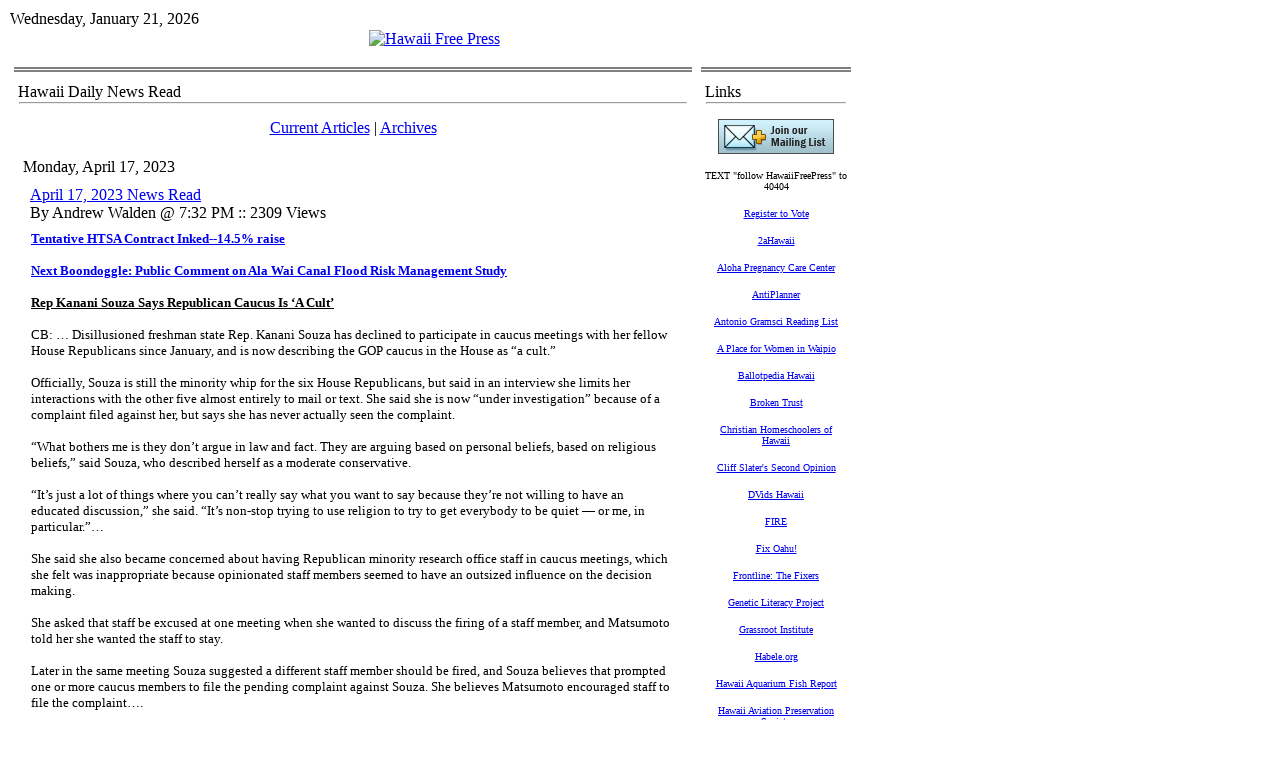

--- FILE ---
content_type: text/html; charset=utf-8
request_url: https://www.hawaiifreepress.com/Articles-Daily-News/ID/38089/April-17-2023-News-Read
body_size: 22520
content:
<!DOCTYPE HTML PUBLIC "-//W3C//DTD HTML 4.0 Transitional//EN">
<html  lang="en-US">
<head id="Head"><meta content="text/html; charset=UTF-8" http-equiv="Content-Type" />
<meta name="REVISIT-AFTER" content="1 DAYS" />
<meta name="RATING" content="GENERAL" />
<meta name="RESOURCE-TYPE" content="DOCUMENT" />
<meta content="text/javascript" http-equiv="Content-Script-Type" />
<meta content="text/css" http-equiv="Content-Style-Type" />
<title>
	April 17, 2023 News Read > Hawaii Free Press
</title><meta id="MetaDescription" name="DESCRIPTION" content="Tentative HTSA Contract Inked--14.5% raise
 
 
 Next Boondoggle: Public Comment on Ala Wai Canal Flood Risk Management Study
 
 
 Rep Kanani Sou..." /><meta id="MetaKeywords" name="KEYWORDS" content=" " /><meta id="MetaRobots" name="ROBOTS" content="INDEX, FOLLOW" /><link href="/Resources/Shared/stylesheets/dnndefault/7.0.0/default.css?cdv=260" type="text/css" rel="stylesheet"/><link href="/Portals/_default/admin.css?cdv=260" type="text/css" rel="stylesheet"/><link href="/DesktopModules/DnnForge - NewsArticles/module.css?cdv=260" type="text/css" rel="stylesheet"/><link href="/Portals/_default/skins/article_1col/skin.css?cdv=260" type="text/css" rel="stylesheet"/><link href="/Portals/0/Containers/HFP_containers/container.css?cdv=260" type="text/css" rel="stylesheet"/><link href="/Portals/0/portal.css?cdv=260" type="text/css" rel="stylesheet"/><link href="/desktopmodules/dnnforge - newsarticles/includes/shadowbox/shadowbox.css?cdv=260" type="text/css" rel="stylesheet"/><script src="/Resources/libraries/jQuery/01_09_01/jquery.js?cdv=260" type="text/javascript"></script><script src="/Resources/libraries/jQuery-Migrate/01_02_01/jquery-migrate.js?cdv=260" type="text/javascript"></script><script src="/Resources/libraries/jQuery-UI/01_11_03/jquery-ui.js?cdv=260" type="text/javascript"></script><link id="Template_400" rel="stylesheet" type="text/css" href="/DesktopModules/DnnForge - NewsArticles/Templates/Default/Template.css" /><link rel="stylesheet" type="text/css" href="/Portals/_default/Skins/Article_1col/skin.css" /><link rel="canonical" href="https://www.HawaiiFreePress.com/Articles-Daily-News/ID/38089/April-17-2023-News-Read"/>
<link rel="wlwmanifest" type="application/wlwmanifest+xml" title="windows livewriter manifest" href="https://www.hawaiifreepress.com:443/desktopmodules/dnnforge%20-%20newsarticles/api/metaweblog/wlwmanifest.xml" />

<link type="application/rsd+xml" rel="EditURI" title="RSD" href="https://www.hawaiifreepress.com:443/desktopmodules/dnnforge%20-%20newsarticles/api/rsd.ashx?id=107&url=https://www.HawaiiFreePress.com/Articles-Daily-News" />
<link rel='SHORTCUT ICON' href='/Portals/0/HAWAII_FLAG_CROP_180.ico?ver=2013-04-13-232651-093' type='image/x-icon' />     
        
			    <script type="text/javascript">
			      var _gaq = _gaq || [];
			      _gaq.push(['_setAccount', 'UA-30912652-1']);
			      _gaq.push(['_trackPageview']);
			 
			      (function() {
				    var ga = document.createElement('script'); ga.type = 'text/javascript'; ga.async = true;
				    ga.src = ('https:' == document.location.protocol ? 'https://ssl' : 'http://www') + '.google-analytics.com/ga.js';
				    var s = document.getElementsByTagName('script')[0]; s.parentNode.insertBefore(ga, s);
			      })();
			    </script>
        
		  </head>
<body id="Body">
    
    <form method="post" action="/Articles-Daily-News/ID/38089/April-17-2023-News-Read" onsubmit="javascript:return WebForm_OnSubmit();" id="Form" enctype="multipart/form-data">
<div class="aspNetHidden">
<input type="hidden" name="__EVENTTARGET" id="__EVENTTARGET" value="" />
<input type="hidden" name="__EVENTARGUMENT" id="__EVENTARGUMENT" value="" />
<input type="hidden" name="__VIEWSTATE" id="__VIEWSTATE" value="m5s19SFlUJZ2dEQrgiTTqo8v46Q/HeOk1pf/zVl2Khf51B28Jdhbb7B2JqI0cf7wUh5YLX/pdcd3bdacNhBvmtRuQKFTmNBVQQJRT97Yh9dipljKZo37Rjsw1TSXSDmk8gJZWBuBlXLVljrtJOyxX33CDpecHCqDE/ryEYRqNQ+ephG6" />
</div>

<script type="text/javascript">
//<![CDATA[
var theForm = document.forms['Form'];
if (!theForm) {
    theForm = document.Form;
}
function __doPostBack(eventTarget, eventArgument) {
    if (!theForm.onsubmit || (theForm.onsubmit() != false)) {
        theForm.__EVENTTARGET.value = eventTarget;
        theForm.__EVENTARGUMENT.value = eventArgument;
        theForm.submit();
    }
}
//]]>
</script>


<script src="/WebResource.axd?d=pynGkmcFUV3kesEAs_ejhViUGgoJ50bpyjUEX0GfcP5ZRKtuCy8hpJw-TRk1&amp;t=638901392248157332" type="text/javascript"></script>


<script src="/ScriptResource.axd?d=NJmAwtEo3IpsAl883W5ZyG999Bba4q1vuPARGgopPvrIMMkBAk_Cn0YExwEcif0fywStlT_fCUntEbbrdYMKceQJqSM6b93JqX5xx0RSYz8msdqWToPoHHUBZ2JRlXtlGixiTA2&amp;t=5c0e0825" type="text/javascript"></script>
<script src="/ScriptResource.axd?d=dwY9oWetJoJFLTjKJRjKhl_ChFgPSsnHd-74BP4FZaaUnzF2_SXqz75Hlc2IbB3pSvrcXVpimZkTkNSsVo-YRKo5Uz7lfglE2yLx4Ocp7r5O_pVK2iAtvA6TJedk3vSJXV7xJNRzZDWTaHPQ0&amp;t=5c0e0825" type="text/javascript"></script>
<script src="/js/dnn.js" type="text/javascript"></script>
<script type="text/javascript">
//<![CDATA[
function WebForm_OnSubmit() {
dnn.controls.submitComp.onsubmit();
return true;
}
//]]>
</script>

<div class="aspNetHidden">

	<input type="hidden" name="__VIEWSTATEGENERATOR" id="__VIEWSTATEGENERATOR" value="CA0B0334" />
	<input type="hidden" name="__EVENTVALIDATION" id="__EVENTVALIDATION" value="BFXz1ZKqwv3Cad2c30KAdRYL1RT+fCBkWVEqFf1hfkpkKIDAKxiLteC8gryENcgcgPxldfP44/F+n92DDvBAVwSrixW17wPvR5pVYV6UV2+Gp+Yi" />
</div><script src="/js/dnn.xmlhttp.js?cdv=260" type="text/javascript"></script><script src="/js/dnn.xmlhttp.jsxmlhttprequest.js?cdv=260" type="text/javascript"></script><script src="/js/dnn.controls.js?cdv=260" type="text/javascript"></script><script src="/js/dnn.modalpopup.js?cdv=260" type="text/javascript"></script><script src="/desktopmodules/dnnforge - newsarticles/includes/shadowbox/shadowbox.js?cdv=260" type="text/javascript"></script><script src="/js/dnncore.js?cdv=260" type="text/javascript"></script><script src="/js/dnn.dom.positioning.js?cdv=260" type="text/javascript"></script><script src="/js/dnn.controls.dnnmenu.js?cdv=260" type="text/javascript"></script>
<script type="text/javascript">
//<![CDATA[
Sys.WebForms.PageRequestManager._initialize('ScriptManager', 'Form', [], [], [], 90, '');
//]]>
</script>

        
        
        
<link href="/Portals/_default/skins/article_1col/skin.css" rel="stylesheet" type="text/css" />
<table class="HFPpagemaster" border="0" cellspacing="0" cellpadding="0">
    <tr>
        <td valign="top">
            <table class="HFPskinmaster" width="832" border="0" align="center" cellspacing="0" cellpadding="0">
                <tr>
                    <td id="dnn_ControlPanel" class="controlpanel" valign="top" align="center">
                    </td>

                </tr>
                <tr>
                    <td valign="top">
                        <table class="skinheader" cellspacing="0" cellpadding="2" width="100%" border="0">
                            <tr>
                                <td width="300" valign="top" align="left" nowrap>
                                    <span id="dnn_dnnCURRENTDATE_lblDate" class="SkinObject">Wednesday, January 21, 2026</span>

                                </td>
                                <td valign="middle" align="right" nowrap></td>
                            </tr>
                        </table>
                        <table class="skinheader" cellspacing="0" cellpadding="0" width="100%" border="0">
                            <tr>
                                <td valign="middle" align="center">
                                    <a id="dnn_dnnLOGO_hypLogo" title="Hawaii Free Press" href="https://www.HawaiiFreePress.com/"><img id="dnn_dnnLOGO_imgLogo" src="/Portals/0/HFP_Banner832.jpg?ver=2011-08-02-151700-000" alt="Hawaii Free Press" /></a></td>
                            </tr>
                        </table>
                        <table class="HFP_navigation" cellspacing="0" cellpadding="2" width="100%" border="0">
                            <tr>
                                <td width="100%" valign="middle" align="left" nowrap>
                                    <span><span class="main_dnnmenu_item" id="dnn_dnnNAV_ctldnnNAV"></span></span></td>
                            </tr>
                        </table>
                        <!-- <table cellspacing="0" cellpadding="2" width="100%" border="0">
                            <tr>
                                <td width="100%" valign="top" align="center">
                                    <font face="Tahoma" size="1"><b>You are here:>></b></font>&nbsp;<span id="dnn_dnnBREADCRUMB_lblBreadCrumb" itemprop="breadcrumb" itemscope="" itemtype="https://schema.org/breadcrumb"><span itemscope itemtype="http://schema.org/BreadcrumbList"><span itemprop="itemListElement" itemscope itemtype="http://schema.org/ListItem"><a href="https://www.HawaiiFreePress.com/Articles-Daily-News" class="SkinObject" itemprop="item"><span itemprop="name">Articles Daily News</span></a><meta itemprop="position" content="1" /></span></span></span><b>::.. </b></td>
                            </tr>
                        </table> -->
                    </td>
                </tr>
                <tr>
                    <td valign="top" height="100%">
                        <table cellspacing="3" cellpadding="3" width="100%" border="0">
                            <tr>
                                <td id="dnn_TopPane" class="toppane DNNEmptyPane" colspan="2" valign="top" align="center">
                                </td>

                            </tr>
                            <tr valign="top">
                                <!-- <td id="dnn_LeftPane" class="leftpane DNNEmptyPane" valign="top" align="center">
                                </td>
 -->

                                <td id="dnn_ContentPane" class="contentpane_art" valign="top" align="center">
                                <div class="DnnModule DnnModule-DnnForge-NewsArticles DnnModule-400"><a name="400"></a>
<link href="/portals/0/containers/hfp_containers/container.css" rel="stylesheet" type="text/css" />
<table class="HFP_containermaster_no_top" cellspacing="0" cellpadding="3" align="center"
    border="0">
    <tr>
        <td class="containerrow_1" style="height: 44px">
            <table width="100%" border="0" cellpadding="0" cellspacing="0">
                <tr>
                    <td valign="middle" nowrap></td>
                    <td valign="middle" width="100%">
                        <span id="dnn_ctr400_dnnTITLE_titleLabel" class="Head">Hawaii Daily News Read</span>


</td>
                </tr>
            </table>
            <hr class="hr_divider">
        </td>
    </tr>
    <tr>
        <td id="dnn_ctr400_ContentPane" class="containerrow_1 DNNAlignleft" align="center">
        <!-- Start_Module_400 --><div id="dnn_ctr400_ModuleContent" class="DNNModuleContent ModDnnForgeNewsArticlesC">
	<!--CDF(Javascript|/desktopmodules/dnnforge - newsarticles/includes/shadowbox/shadowbox.js?cdv=260)-->
<!--CDF(Css|/desktopmodules/dnnforge - newsarticles/includes/shadowbox/shadowbox.css?cdv=260)-->

<div class="NewsArticles">
    <!-- Menu.Item -->
<p align="center" class="Normal">
	<a href="https://www.HawaiiFreePress.com/Articles-Daily-News" class="MenuTopSelected">Current   Articles</a> 
	|
	<a href="https://www.HawaiiFreePress.com/Articles-Daily-News/articleType/Archives" class="MenuTop">Archives</a> 
		
			
		
</p>



<!-- View.Header -->
<!-- View.Item -->
<table cellspacing="1" cellpadding="0" width="100%" align="center" border="0" >
	<tr>
		<td class="articleTable">
			<table cellspacing="1" cellpadding="3" width="100%" border="0" >
				<tr align="left">
					<td class="articleTopCell" align="left">
                        <span class="NormalBold">Monday, April 17, 2023</span></td>
				</tr>
				<tr>
					<td class="articleContentCell">
						<table width="100%" id="Table3">
							<tr>
								<td></td>
								<td class="Normal" align="left" width="100%">
									 <a href='https://www.HawaiiFreePress.com/Articles-Daily-News/ID/38089/April-17-2023-News-Read' class="articleTitle">April 17, 2023 News Read</a><br />
									By Andrew Walden @ 7:32 PM :: 2309 Views 
								</td>
								<td align="right" valign="bottom"></td>
							</tr>
							<tr>
								<td colspan="3">
									<table cellspacing="1" cellpadding="0" width="100%" align="center" border="0" id="Table4">
										<tr>
											<td class="articleTable">
												<table cellspacing="1" cellpadding="3" width="100%" border="0" id="Table5">
													<tr>
														<td class="articleTextCell"><span class="Normal"><p><b><a href="http://www.hawaiifreepress.com/Articles-Main/ID/38088/Tentative-HTSA-Contract-Inked-145-raise" target="_blank"><font face="Verdana" size="2">Tentative HTSA Contract Inked--14.5% raise</font></a></b></p>

<p><a href="http://www.hawaiifreepress.com/Articles-Main/ID/38086/Next-Boondoggle-Public-Comment-on-Ala-Wai-Canal-Flood-Risk-Management-Study" target="_blank"><font face="Verdana" size="2"><strong>Next Boondoggle: Public Comment on Ala Wai Canal Flood Risk Management Study</strong></font></a></p>

<p><strong><u><font face="Verdana" size="2">Rep Kanani Souza Says&nbsp;Republican Caucus Is &lsquo;A Cult&rsquo; </font></u></strong></p>

<p><font face="Verdana" size="2">CB: &hellip; Disillusioned freshman state Rep. Kanani Souza has declined to participate in caucus meetings with her fellow House Republicans since January, and is now describing the GOP caucus in the House as &ldquo;a cult.&rdquo;</font></p>

<p><font face="Verdana" size="2">Officially, Souza is still the minority whip for the six House Republicans, but said in an interview she limits her interactions with the other five almost entirely to mail or text. She said she is now &ldquo;under investigation&rdquo; because of a complaint filed against her, but says she has never actually seen the complaint.</font></p>

<p><font face="Verdana" size="2">&ldquo;What bothers me is they don&rsquo;t argue in law and fact. They are arguing based on personal beliefs, based on religious beliefs,&rdquo; said Souza, who described herself as a moderate conservative.</font></p>

<p><font face="Verdana" size="2">&ldquo;It&rsquo;s just a lot of things where you can&rsquo;t really say what you want to say because they&rsquo;re not willing to have an educated discussion,&rdquo; she said. &ldquo;It&rsquo;s non-stop trying to use religion to try to get everybody to be quiet &mdash; or me, in particular.&rdquo;&hellip;</font></p>

<p><font face="Verdana" size="2">She said she also became concerned about having Republican minority research office staff in caucus meetings, which she felt was inappropriate because opinionated staff members seemed to have an outsized influence on the decision making.</font></p>

<p><font face="Verdana" size="2">She asked that staff be excused at one meeting when she wanted to discuss the firing of a staff member, and Matsumoto told her she wanted the staff to stay.</font></p>

<p><font face="Verdana" size="2">Later in the same meeting Souza suggested a different staff member should be fired, and Souza believes that prompted one or more caucus members to file the pending complaint against Souza. She believes Matsumoto encouraged staff to file the complaint&hellip;.</font></p>

<p><font face="Verdana" size="2">Souza also took issue with a radio show the caucus has been producing that is underwritten by developer Peter Savio. She said she considers that &ldquo;a clear ethical violation, that&rsquo;s accepting a gift to push your agenda.&rdquo;&hellip;.</font></p>

<p><font face="Verdana" size="2">Souza said she raised some of her concerns with House Speaker Scott Saiki &mdash; the top House Democrat &mdash; who offered to discuss Souza&rsquo;s frustration with Matsumoto. &ldquo;Things have just been downhill since then,&rdquo; Souza said&hellip;.</font></p>

<p><font face="Verdana" size="2">Souza said she will not consider quitting the party even if her troubles with the other Republicans continue. &hellip;</font></p>

<p><font face="Verdana" size="2">Totally Related:&nbsp;</font><span style="font-size:10pt;"><span style="font-family:verdana;"><a href="http://hawaiifreepress.com/Articles-Main/ID/26049/Miske-Lawyer-Behind-Campaign-to-Unseat-OHA-Trustee-Kelii-Akina" target="_blank">Miske Lawyer Behind Campaign to Unseat OHA Trustee Keli&rsquo;i Akina</a></span></span></p>

<p><font face="Verdana" size="2">read &hellip; </font><a href="https://www.civilbeat.org/2023/04/one-hawaii-gop-house-leader-says-her-caucus-is-a-cult/" target="_blank"><font face="Verdana" size="2">One Hawaii GOP House Leader Says Her Caucus Is &lsquo;A Cult&rsquo;</font></a></p>

<p><strong><u><font face="Verdana" size="2">Even in Hawai`i, Greed Threatens Climate Change Policies</font></u></strong></p>

<p><font face="Verdana" size="2">IM: &hellip; There are significant problems with climate change legislation.</font></p>

<p><font face="Verdana" size="2">The first is that countries and states underestimate their emissions, establish goals without enforceability, and then fail to meet the goals.</font></p>

<p><font face="Verdana" size="2">Hawaii lures visitors to Hawaii but asserts that most of the lured visitor`s greenhouse gas emissions flying to and from Hawai`i should be credited to other states and nations. This removed perhaps half of our true greenhouse gas emissions from what we claim are our emissions.</font></p>

<p><font face="Verdana" size="2">The second is based on greed. Countries and states make exceptions or loopholes to protect or promote special interests even if they lead to increasing greenhouse gas emissions&hellip;.</font></p>

<p><font face="Verdana" size="2">The initial problem was that, under Hawaii law, the energy content of the fossil fuels used to make biofuel had to be subtracted from the energy content of the ethanol produced, to determine how much of the ethanol represented green energy.</font></p>

<p><font face="Verdana" size="2">The Legislature passed </font><a href="https://www.capitol.hawaii.gov/sessions/session2004/bills/SB2474_hd2_.htm"><font face="Verdana" size="2">SB 2474 HD2</font></a><font face="Verdana" size="2"> in 2004: &ldquo;Where biofuels, hydrogen, or fuel cell fuels are produced by a combination of renewable and nonrenewable means, the proportion attributable to the renewable means shall be credited as renewable energy.&rdquo;</font></p>

<p><font face="Verdana" size="2">Ethanol proponents were upset with this definition. So the Hawai`i Legislature passed </font><a href="https://www.capitol.hawaii.gov/sessions/session2006/bills/SB3185_cd1_.htm"><font face="Verdana" size="2">SB 3185 CD1</font></a><font face="Verdana" size="2"> in 2006, defining all bioenergy as 100% renewable energy.</font></p>

<p><font face="Verdana" size="2">&quot;`Biofuels` means liquid or gaseous fuels produced from organic sources such as biomass crops, agricultural residues and oil crops, such as palm oil, canola oil, soybean oil, waste cooking oil, grease, and food wastes, animal residues and wastes, and sewage and landfill wastes.&quot;</font></p>

<p><font face="Verdana" size="2">The grand schemes to make Hawai`i an ethanol capitol of the world never materialized.&nbsp;</font></p>

<p><font face="Verdana" size="2">The fight has now shifted to clear cutting forests, the lungs of the planet.</font></p>

<p><font face="Verdana" size="2">Vincent&nbsp;Paul Ponthieux, Direct/ CTO&nbsp;Blue Planet&nbsp;Research, LLC, wrote and Island Voices&nbsp; column in the Honolulu Star Advertiser today: &nbsp;&ldquo;<a href="https://www.staradvertiser.com/2023/04/17/editorial/island-voices/column-perfect-cant-be-enemy-of-the-good-for-our-energy-future/" target="_blank">Perfect can&rsquo;t be enemy of the good for our energy future</a>.&rdquo; The article does not mention that there is a documented financial arrangement between&nbsp;Ponthieux and Hu Honua.</font></p>

<p><font face="Verdana" size="2">Paul Ponthieux asserted in his column that the trees to be cut down are located in Hamakua and that the bottom two-thirds of the trees would be sold to the lumber industry. Where these &ldquo;facts&rdquo; come from is anyone`s guess. These &ldquo;facts&rdquo; are not in the regulatory and legal records &hellip;.</font></p>

<p><font face="Verdana" size="2">read &hellip; </font><a href="http://www.ililani.media/2023/04/even-in-hawaii-greed-threatens-climate.html"><font face="Verdana" size="2">Even in Hawai`i, Greed Threatens Climate Change Policies</font></a></p>

<p><strong><u><font face="Verdana" size="2">Legislature sends 19 more bills to governor&rsquo;s desk</font></u></strong></p>

<p><font face="Verdana" size="2">SA: &hellip; Among the bills awaiting action by the governor, one would declare a Hawaiian Independence Day, another would generate awareness of alcohol consumption during pregnancy and another establishes standards for the firearm industry.</font></p>

<p><font face="Verdana" size="2">Green already has signed 10 bills into law from this session, which began Jan. 18 and in which hundreds of measures have been under consideration&hellip;.</font></p>

<p><font face="Verdana" size="2">&gt;&gt; </font><a href="https://www.capitol.hawaii.gov/session/measure_indiv.aspx?billtype=HB&amp;billnumber=426&amp;year=2023"><font face="Verdana" size="2">HB 426 Opens in a new tab</font></a><font face="Verdana" size="2"> establishes firearm industry standards of conduct. It authorizes anyone who has suffered harm, the state attorney general or any county attorney or public prosecutor to bring civil action against a firearm industry member for violations. The bill defines a member of the firearm industry as &ldquo;a person, firm, corporation, company, partnership, society, joint stock company, or any other entity or association engaged in the manufacture, distribution, importation, marketing, wholesale, or retail sale of firearm-related products.&rdquo; &hellip;</font></p>

<p><font face="Verdana" size="2">&gt;&gt; </font><a href="https://www.capitol.hawaii.gov/session/measure_indiv.aspx?billtype=SB&amp;billnumber=1513&amp;year=2023"><font face="Verdana" size="2">SB 1513 Opens in a new tab</font></a><font face="Verdana" size="2"> requires a public agency board to report any discussion or final action taken during an executive meeting, provided that such disclosure is not inconsistent with the purpose of convening the executive meeting, but giving the board discretion to maintain confidentiality&hellip;.</font></p>

<p><font face="Verdana" size="2">HPR: </font><a href="https://www.hawaiipublicradio.org/local-news/2023-04-17/state-legislature-begins-conference-committee-process-to-address-differing-viewpoints" target="_blank"><font face="Verdana" size="2">State Legislature begins conference committee process to address differing viewpoints</font></a></p>

<p><font face="Verdana" size="2">read &hellip; </font><a href="https://www.staradvertiser.com/2023/04/17/hawaii-news/legislature-sends-19-more-bills-to-governors-desk/" target="_blank"><font face="Verdana" size="2">Legislature sends 19 more bills to governor&rsquo;s desk</font></a></p>

<p><strong><u><font face="Verdana" size="2">You could help decide how future elections are held in Hawaii. Here&rsquo;s how</font></u></strong></p>

<p><font face="Verdana" size="2">HNN: &hellip; The state Elections Commission is hosting a meeting Monday morning at their Lehua Avenue offices in Pearl City.</font></p>

<p><font face="Verdana" size="2">Among the items on the agenda, the status of the office&rsquo;s operations and a consideration of adjustment in pay for the state&rsquo;s Chief Election Officer Scott Nago. Also being discussed is the anticipated vacancy for Elections Commission Chair.</font></p>

<p><font face="Verdana" size="2">The state said the public will be provided with an opportunity to present public testimony.</font></p>

<p><font face="Verdana" size="2">The meeting starts at 10:30am. You can attend in person or remotely via zoom.</font></p>

<p><font face="Verdana" size="2">For more information on the meeting agenda or to access the Zoom meeting, click </font><a href="https://elections.hawaii.gov/wp-content/uploads/2023-04-17-EC-Agenda-FINAL.pdf" target="_blank"><font face="Verdana" size="2">here</font></a><font face="Verdana" size="2">&hellip;.</font></p>

<p><font face="Verdana" size="2">read &hellip; </font><a href="https://www.hawaiinewsnow.com/2023/04/17/you-could-help-decide-how-future-elections-are-held-hawaii-heres-how/" target="_blank"><font face="Verdana" size="2">You could help decide how future elections are held in Hawaii. Here&rsquo;s how</font></a></p>

<p><strong><u><font face="Verdana" size="2">SB865: State-backed leasehold condo pilot hung up in Conference Committee? </font></u></strong></p>

<p><font face="Verdana" size="2">SA: &hellip; Senate Bill 865 would establish a pilot program to develop one condo project for sale on state land under a 99-year land lease in an effort to demonstrate whether the concept is a viable solution to increase the long-term supply of affordable housing&hellip;.</font></p>

<p><font face="Verdana" size="2">The bill overwhelmingly cleared full votes in the House of Representatives and Senate, but with tweaks from each side that mean an agreement on a final version must be reached by a House-&shy;Senate conference committee if the legislation is to be sent to Gov. Josh Green for signing into law&hellip;.</font></p>

<p><font face="Verdana" size="2">(CLUE: Easy to vote for something if you know it will be killed in conference.)</font></p>

<p><font face="Verdana" size="2">If the bill fails to become law this year, a leasehold condo could still come about through the Hawaii Public Housing Authority, which is seeking a master developer to lead redevelopment of nine public-housing projects with at least 9,000 additional rental apartments and 1,000 leasehold condos, including what&rsquo;s envisioned as an initial 300-unit condo with a 99-year land lease at Mayor Wright Homes in Kalihi&hellip;.</font></p>

<p><font face="Verdana" size="2">read &hellip; </font><a href="https://www.staradvertiser.com/2023/04/17/hawaii-news/state-backed-leasehold-condo-pilot-pending/" target="_blank"><font face="Verdana" size="2">State-backed leasehold condo pilot pending</font></a></p>

<p><strong><u><font face="Verdana" size="2">Really Bad Idea: Honolulu Council Considers &lsquo;Affordable&rsquo; Housing with no windows</font></u></strong></p>

<p><font face="Verdana" size="2">CB: &hellip;Real estate developers and construction unions are pushing Honolulu city officials to be allowed to build housing units without some windows, which they say will spur construction of affordable housing.</font></p>

<p><a href="https://hnldoc.ehawaii.gov/hnldoc/document-download?id=16956"><font face="Verdana" size="2">Bill 21</font></a><font face="Verdana" size="2">, which would allow builders to substitute artificial lighting and ventilation for fresh air and sunshine, has unanimously passed its first reading before the Honolulu City Council and is awaiting further action by the city&rsquo;s zoning committee.</font></p>

<p><font face="Verdana" size="2">(CLUE: The purpose is to make more people move to Las Vegas.)</font></p>

<p><font face="Verdana" size="2">The legislation was proposed by council member </font><a href="https://www.civilbeat.org/beat/hawaii-democrats-select-lobbyist-as-new-party-chair/"><font face="Verdana" size="2">Tyler Dos Santos-Tam, a former construction industry lobbyist,</font></a><font face="Verdana" size="2"> and has been endorsed by top officials of the city Department of Planning and Permitting&hellip;.</font></p>

<p><font face="Verdana" size="2">Only a handful of windowless projects have been proposed on the mainland, primarily as dormitory space for college students at the </font><a href="https://www.fastcompany.com/90740511/heres-what-its-like-living-in-a-windowless-dorm-built-by-a-billionaire"><font face="Verdana" size="2">University of Michigan</font></a><font face="Verdana" size="2">, where the building now houses more than 600 graduate students. Another is still under consideration at the </font><a href="https://www.independent.com/2021/10/28/architect-resigns-in-protest-over-ucsb-mega-dorm/"><font face="Verdana" size="2">University of California at Santa Barbara</font></a><font face="Verdana" size="2">. Critics have decried the Michigan building as a </font><a href="https://www.newyorker.com/magazine/2021/11/22/nightmare-of-the-windowless-dorm-room"><font face="Verdana" size="2">nightmarish monstrosity</font></a><font face="Verdana" size="2"> that left residents depressed and alienated from each other.</font></p>

<p><font face="Verdana" size="2">Housing experts on the mainland who reviewed the proposed legislation called the concept &ldquo;a terrible idea,&rdquo; &ldquo;almost inhumane,&rdquo; and &ldquo;a disaster and a recipe for creating buildings that are unfit for human habitation.&rdquo;</font></p>

<p><font face="Verdana" size="2">&ldquo;Basically what they are saying is that you can build a windowless box,&rdquo; said real estate strategist Bill Browning, a partner in Terrapin Bright Green, a green-building research and consulting firm with offices in Washington, D.C., and New York City&hellip;.</font></p>

<p><font face="Verdana" size="2">NY: </font><a href="https://www.newyorker.com/magazine/2021/11/22/nightmare-of-the-windowless-dorm-room" target="_blank"><font face="Verdana" size="2">Nightmare of the Windowless Dorm Room</font></a></p>

<p><font face="Verdana" size="2">AO:&nbsp; </font><a href="https://www.atlasobscura.com/places/abundant-life-building" target="_blank"><font face="Verdana" size="2">This abandoned, windowless concrete block is one of the strangest buildings in Tulsa.</font></a></p>

<p><font face="Verdana" size="2">read &hellip; </font><a href="https://www.civilbeat.org/2023/04/no-window-in-your-bedroom-it-could-be-the-future-of-low-cost-housing-in-honolulu/" target="_blank"><font face="Verdana" size="2">No Window In Your Bedroom? It Could Be The Future Of Low-Cost Housing In Honolulu</font></a></p>

<p><strong><u><font face="Verdana" size="2">Fatal Maili shooting caused by illegal cockfight was inevitable, experts said</font></u></strong></p>

<p><font face="Verdana" size="2">KITV: &hellip; According to a study, not only is Hawaii the hub for this crime but it is the center for trafficking on and off the island for both the continental United States and Asia.</font></p>

<p><font face="Verdana" size="2">&ldquo;We know it&rsquo;s cruel. We know it&rsquo;s tangled up with money laundering, narcotics trafficking and illegal drugs and now we know it leads to mass shootings,&quot; said Wayne Pacelle, president at Animal Wellness Action.</font></p>

<p><font face="Verdana" size="2">Pacelle said breeders can win up to $100,000 in one night at a cock fighting derby.</font></p>

<p><font face="Verdana" size="2">Animal cruelty to dogs and cats is a class C felony in the islands, but for cockfighting it is a misdemeanor.</font></p>

<p><font face="Verdana" size="2">&quot;There&rsquo;s an inconsistency with Hawaii law. There is wide spread illegal cockfighting and politicians have been timid to pass a statute with the same set of penalties for other forms of malicious animal cruelty,&quot; said Pacelle.</font></p>

<p><font face="Verdana" size="2">Activists are pushing for stricter laws at the federal level to not only make cockfighting a felony in Hawaii but to restrict shipping certain birds here.</font></p>

<p><font face="Verdana" size="2">Right now, a simple fine from the state when they are caught is what experts call &quot;their price of doing business.&quot;</font></p>

<p><font face="Verdana" size="2">One winning bird can be sold for $2,500.</font></p>

<p><font face="Verdana" size="2">Aside from the fatal shooting, the most case of illegal cockfighting happened last month on the Big Island.</font></p>

<p><font face="Verdana" size="2">four men were arrested and charged for drugs and possession of illegal firearms. Officers also recovered live and dead chickens, cockfighting drugs, and almost $8,000.</font></p>

<p><font face="Verdana" size="2">More than 800 people were estimated to be at that cockfight.</font></p>

<p><font face="Verdana" size="2">Animal Wellness Action is introducing the anti-cock fighting legislation in congress to target the states where this crime is thriving.</font></p>

<p><font face="Verdana" size="2">Hawaii being number one- the state reported to have more than 30 exporters&hellip;.</font></p>

<p><font face="Verdana" size="2">SA: </font><a href="https://www.staradvertiser.com/2023/04/17/hawaii-news/cockfight-shootings-in-maili-highlight-danger-residents-say/" target="_blank"><font face="Verdana" size="2">Cockfight shootings in Maili highlight danger, residents say</font></a></p>

<p><font face="Verdana" size="2">read &hellip; </font><a href="https://www.kitv.com/news/fatal-maili-shooting-caused-by-illegal-cockfight-was-inevitable-experts-said/article_d7acacd2-dcda-11ed-860a-ef292d6cb2c4.html" target="_blank"><font face="Verdana" size="2">Fatal Maili shooting caused by illegal cockfight was inevitable, experts said</font></a></p>

<p><strong><u><font face="Verdana" size="2">Axis Deer Crisis Caused by Meat inspection Rules?</font></u></strong></p>

<p><font face="Verdana" size="2">CB: &hellip; deer are not considered an &ldquo;amenable&rdquo; species under </font><a href="https://ask.usda.gov/s/article/What-animals-are-inspected-by-USDA#:~:text=Livestock%20products%20amenable%20to%20the,geese%2C%20ratites%2C%20and%20squabs."><font face="Verdana" size="2">USDA&rsquo;s Food Safety and Inspection Service</font></a><font face="Verdana" size="2">, meaning the cost of inspection &ndash; required during hunting and processing &ndash; falls on businesses, compared to domestic livestock like beef that inspected on the federal dime. </font></p>

<p><font face="Verdana" size="2">Hawaii&rsquo;s meat inspection workforce wasted away along with the slaughterhouse industry, with </font><a href="https://www.civilbeat.org/2023/03/oahus-pig-farmers-want-to-change-the-conversation-on-food-security/"><font face="Verdana" size="2">the virtual disappearance of a local pork industry</font></a><font face="Verdana" size="2"> and increased number of cattle being shipped to the mainland for finishing and slaughter. </font></p>

<p><font face="Verdana" size="2">The </font><a href="https://hdoa.hawaii.gov/"><font face="Verdana" size="2">Hawaii Department of Agriculture</font></a><font face="Verdana" size="2"> has estimated it would cost $1 million to restore the program and another $1 million to run on an annual basis....</font></p>

<p><font face="Verdana" size="2">CB:&nbsp;</font><a href="https://www.civilbeat.org/2023/04/a-meat-inspection-program-could-pay-dividends-for-hawaii/" target="_blank"><span style="font-family:verdana;">A Meat Inspection Program Could Pay Dividends For Hawaii</span></a></p>

<p><font face="Verdana" size="2">read &hellip; </font><a href="https://www.civilbeat.org/2023/04/reviving-hawaiis-meat-inspection-program-could-also-take-aim-at-axis-deer/" target="_blank"><font face="Verdana" size="2">Reviving Hawaii&rsquo;s Meat Inspection Program Could Also Take Aim At Axis Deer</font></a></p>

<p><font face="Verdana" size="2"><strong>Legislative News: </strong></font></p>

<ul>
 <li>
 <p><a href="https://www.staradvertiser.com/2023/04/17/breaking-news/upcoming-livestream-hart-ceo-lori-kahikina-joins-spotlight-hawaii-tune-in-at-1030-a-m/" target="_blank"><font face="Verdana" size="2">LIVESTREAM: HART CEO Lori Kahikina joins &lsquo;Spotlight Hawaii;&rsquo; Tune in at 10:30 a.m.</font></a><font face="Verdana" size="2">&nbsp; </font></p>
 </li>
 <li>
 <p><a href="https://www.khon2.com/local-news/gov-green-discusses-tentative-agreement-with-hsta/" target="_blank"><font face="Verdana" size="2">Gov. Green discusses tentative agreement with HSTA</font></a></p>
 </li>
 <li>
 <p><a href="https://www.civilbeat.org/2023/04/danny-de-gracia-some-election-reforms-may-be-too-much-to-handle-this-year/" target="_blank"><font face="Verdana" size="2">Some Election Reforms May Be Too Much To Handle This Year</font></a></p>
 </li>
 <li>
 <p><a href="https://www.civilbeat.org/2023/04/this-downtown-methadone-clinic-has-been-across-from-a-school-for-decades-now-the-neighbors-want-it-gone/" target="_blank"><font face="Verdana" size="2">This Downtown Methadone Clinic Has Been Across From A School For Decades. Now The Neighbors Want It Gone</font></a><font face="Verdana" size="2">&nbsp;</font></p>
 </li>
 <li>
 <p><font face="Verdana" size="2">Big Q: </font><a href="https://www.staradvertiser.com/staradvertiser-poll/do-you-support-the-red-light-traffic-cameras-now-up-around-oahu/" target="_blank"><font face="Verdana" size="2">Do you support the red-light traffic cameras, now up around Oahu?</font></a></p>
 </li>
 <li>
 <p><font face="Verdana" size="2">SA Editorial: </font><a href="https://www.staradvertiser.com/2023/04/17/editorial/our-view/editorial-boost-crackdown-on-monster-homes/" target="_blank"><font face="Verdana" size="2">Boost crackdown on monster homes</font></a><font face="Verdana" size="2">&nbsp;</font></p>
 </li>
 <li>
 <p><a href="https://www.saipantribune.com/index.php/uog-govguam-partner-with-blue-planet-alliance-on-sustainability-efforts/" target="_blank"><font face="Verdana" size="2">UOG, GovGuam partner with Blue Planet Alliance on sustainability efforts</font></a></p>
 </li>
</ul>

<p><strong><font face="Verdana" size="2">QUICK HITS: </font></strong></p>

<ul>
 <li>
 <p><a href="https://www.staradvertiser.com/2023/04/17/editorial/off-the-news/off-the-news-shooting-complex-reopening-soon/" target="_blank"><font face="Verdana" size="2">Off The News: Shooting complex reopening soon</font></a></p>
 </li>
 <li>
 <p><a href="https://www.khon2.com/local-news/local-restaurant-opens-new-location-positive-signs-for-the-industry/" target="_blank"><font face="Verdana" size="2">Local restaurant opens new location; positive signs for industry</font></a></p>
 </li>
 <li>
 <p><a href="https://www.kitv.com/news/preparations-for-shinnyo-lantern-floating-hawaii-2023-ceremony-underway/article_fb6a5688-dcee-11ed-a261-039b65ee8693.html" target="_blank"><font face="Verdana" size="2">Preparations for Shinnyo Lantern Floating Hawaii 2023 Ceremony Underway</font></a><font face="Verdana" size="2">&nbsp; </font></p>
 </li>
 <li>
 <p><a href="https://www.staradvertiser.com/2023/04/17/hawaii-news/hawaii-nonprofits-working-to-restore-their-volunteer-rolls/" target="_blank"><font face="Verdana" size="2">Hawaii nonprofits working to restore their volunteer rolls</font></a><font face="Verdana" size="2">&nbsp; </font></p>
 </li>
 <li>
 <p><a href="https://www.staradvertiser.com/2023/04/17/hawaii-news/hawaii-troops-playing-big-role-in-exercises-with-philippines/" target="_blank"><font face="Verdana" size="2">Hawaii troops playing big role in exercises with Philippines</font></a><font face="Verdana" size="2">&nbsp;</font></p>
 </li>
 <li>
 <p><a href="https://www.ilind.net/2023/04/16/federal-court-schedules-a-reenactment-of-the-massie-case-trials/"><font face="Verdana" size="2">Federal Court schedules a reenactment of the Massie Case trials</font></a><font face="Verdana" size="2">&nbsp; </font></p>
 </li>
 <li>
 <p><a href="https://www.thegardenisland.com/2023/04/15/hawaii-news/vicente-hilario-murder-trial-wraps-up-on-kauai/" target="_blank"><font face="Verdana" size="2">Vicente Hilario murder trial wraps up on Kaua&lsquo;i</font></a><font face="Verdana" size="2">&nbsp; </font></p>
 </li>
 <li>
 <p><a href="https://www.msn.com/en-au/news/other/cook-islands-decriminalizes-same-sex-relationships/ar-AA19YwC1?ocid=Peregrine" target="_blank"><font face="Verdana" size="2">Cook Islands decriminalizes same-sex relationships</font></a><font face="Verdana" size="2">&nbsp; </font></p>
 </li>
 <li>
 <p><a href="https://dlnr.hawaii.gov/blog/2023/04/17/nr23-71/" target="_blank"><font face="Verdana" size="2">&lsquo;ĪAO VALLEY STATE MONUMENT REOPENS MAY 1</font></a><font face="Verdana" size="2">&nbsp;</font></p>
 </li>
</ul>
</span></td>
													</tr>
													
												</table>
											</td>
										</tr>
									</table>
								</td>
							</tr>
						</table>
					</td>
				</tr>
			</table>
		</td>
	</tr>
</table>
<!-- View.Footer -->






<script type="text/javascript">
    $('.NewsArticles a[href]').filter(function () {
        return /(jpg|gif|png)$/.test($(this).attr('href'))
    }).attr('rel', 'shadowbox[38089]');
    
    Shadowbox.init({
        handleOversize: "drag"
    });
</script>
</div>
</div><!-- End_Module_400 --></td>

    </tr>
    <tr>
        <td class="containerrow_1">
            <table width="100%" border="0" cellpadding="0" cellspacing="0">
                <tr>
                    <td align="left" valign="middle" nowrap></td>
                    <td align="right" valign="middle" nowrap></td>
                </tr>
            </table>
        </td>
    </tr>
</table>
<img src="/portals/0/containers/hfp_containers/spacer.gif" height="10" width="150" border="0">
</div><div class="DnnModule DnnModule-DNN_HTML DnnModule-436"><a name="436"></a>
<div class="DNNContainer_noTitle">
	<div id="dnn_ctr436_ContentPane"><!-- Start_Module_436 --><div id="dnn_ctr436_ModuleContent" class="DNNModuleContent ModDNNHTMLC">
	<div id="dnn_ctr436_HtmlModule_lblContent" class="Normal">
	<br />
</div>

</div><script type="text/javascript">
var gaJsHost = (("https:" == document.location.protocol) ? "https://ssl." : "http://www.");
document.write(unescape("%3Cscript src='" + gaJsHost + "google-analytics.com/ga.js' type='text/javascript'%3E%3C/script%3E"));
</script>
<script type="text/javascript">
try{
var pageTracker = _gat._getTracker("UA-xxxxxx-x");
pageTracker._trackPageview();
} catch(err) {}</script><!-- End_Module_436 --></div>
	<div class="clear"></div>
</div>

</div></td>

                                <td id="dnn_RightPane" class="rightpane" valign="top" align="center">
                                <div class="DnnModule DnnModule-DNN_HTML DnnModule-393"><a name="393"></a>
<link href="/portals/0/containers/hfp_containers/container.css" rel="stylesheet" type="text/css" />
<table class="HFP_containermaster_no_top" cellspacing="0" cellpadding="3" align="center"
    border="0">
    <tr>
        <td class="containerrow_1" style="height: 44px">
            <table width="100%" border="0" cellpadding="0" cellspacing="0">
                <tr>
                    <td valign="middle" nowrap></td>
                    <td valign="middle" width="100%">
                        <span id="dnn_ctr393_dnnTITLE_titleLabel" class="Head">Links</span>


</td>
                </tr>
            </table>
            <hr class="hr_divider">
        </td>
    </tr>
    <tr>
        <td id="dnn_ctr393_ContentPane" class="containerrow_1 DNNAligncenter" align="center">
        <!-- Start_Module_393 --><div id="dnn_ctr393_ModuleContent" class="DNNModuleContent ModDNNHTMLC">
	<div id="dnn_ctr393_HtmlModule_lblContent" class="Normal">
	
		
			
			<p align="center"><a href="https://visitor.r20.constantcontact.com/manage/optin?v=001qvJffTsWrj-FK3e8NvJkHdbr1kg2Pmzm"><img src="https://imgssl.constantcontact.com/letters/images/1101093164665/jmml_1a.gif" style="font-size: 12px; font-weight: normal;"></a></p><p align="center"><font face="Verdana" size="1">TEXT "follow HawaiiFreePress" to 40404</font></p><p align="center"><a href="https://olvr.hawaii.gov/"><font face="Verdana" size="1">Register to Vote</font></a></p><p align="center"><a href="http://2ahawaii.com/index.php"><font face="Verdana" size="1">2aHawaii</font></a></p><p align="center"><a href="http://www.alohapregnancy.com/"><font face="Verdana" size="1">Aloha Pregnancy Care Center</font></a></p><p align="center"><a href="http://ti.org/antiplanner/"><font face="Verdana" size="1">AntiPlanner</font></a></p><p align="center"><a href="/ArticlesMain/tabid/56/articleType/ArticleView/articleId/1038/Antonio-Gramsci-Reading-List.aspx"><font face="Verdana" size="1">Antonio Gramsci Reading List</font></a></p><p align="center"><a href="http://www.oahupregnancycenter.com/"><font face="Verdana" size="1">A Place for Women in Waipio</font></a></p><p align="center"><a href="http://ballotpedia.org/wiki/index.php/Hawaii_(Sunshine_Review)"><font face="Verdana" size="1">Ballotpedia&nbsp;Hawaii</font></a></p><p align="center"><a href="http://www.brokentrustbook.com/"><font face="Verdana" size="1">Broken Trust</font></a></p><p align="center"><a href="http://www.christianhomeschoolersofhawaii.org/"><font face="Verdana" size="1">Christian Homeschoolers of Hawaii</font></a></p><p align="center"><a href="http://www.cliffslater.com/"><font face="Verdana" size="1">Cliff Slater's Second Opinion</font></a></p><p align="center"><a href="http://www.dvidshub.net/search/?q=hawaii&amp;sort=date"><font face="Verdana" size="1">DVids Hawaii</font></a></p><p align="center"><a href="http://thefire.org/"><font face="Verdana" size="1">FIRE</font></a></p><p align="center"><a href="http://fixoahu.blogspot.com/"><font face="Verdana" size="1">Fix Oahu!</font></a></p><p align="center"><a href="http://www.pbs.org/wgbh/pages/frontline/shows/fixers"><font face="Verdana" size="1">Frontline: The Fixers</font></a></p><p align="center"><a href="http://www.geneticliteracyproject.org/"><font face="Verdana" size="1">Genetic Literacy Project</font></a></p><p align="center"><a href="http://www.grassrootinstitute.org/"><font face="Verdana" size="1">Grassroot Institute</font></a></p><p align="center"><a href="http://www.habele.org/"><font face="Verdana" size="1">Habele.org</font></a></p><p align="center"><a href="http://hawaiitropicalsaltwateraquariumfish.com/"><font face="Verdana" size="1">Hawaii Aquarium Fish Report</font></a></p><p align="center"><a href="http://hiavps.com/index.html"><font face="Verdana" size="1">Hawaii Aviation Preservation Society</font></a></p><p align="center"><a href="http://hictv.com/"><font face="Verdana" size="1">Hawaii Catholic TV</font></a></p><p align="center"><a href="https://www.facebook.com/hawaiichristian"><font face="Verdana" size="1">Hawaii Christian Coalition</font></a></p><p align="center"><a href="http://www.hawaiicigarassociation.org/"><font face="Verdana" size="1">Hawaii Cigar Association</font></a></p><p align="center"><a href="http://hawaii.concon.info/"><font face="Verdana" size="1">Hawaii ConCon Info</font></a></p><p align="center"><a href="http://www.usdebtclock.org/state-debt-clocks/state-of-hawaii-debt-clock.html"><font face="Verdana" size="1">Hawaii Debt Clock</font></a></p><p align="center"><a href="http://www.hawaiidefensefoundation.org/"><font face="Verdana" size="1">Hawaii Defense Foundation</font></a></p><p align="center"><a href="http://www.hawaiifamilyforum.org/"><font face="Verdana" size="1">Hawaii Family Forum</font></a></p><p align="center"><a href="https://www.facebook.com/HawaiiFarmersUnited?fref=nf"><font face="Verdana" size="1">Hawaii Farmers and Ranchers United</font></a></p><p align="center"><a href="http://hawaiifarmersdaughter.com/"><font face="Verdana" size="1">Hawaii Farmer's Daughter</font></a></p><p align="center"><a href="https://www.hfrw.online/"><font face="Verdana" size="1">Hawaii Federation of Republican Women</font></a></p><p align="center"><a href="http://hawaiihistoryblogs.blogspot.com/"><font face="Verdana" size="1">Hawaii History Blog</font></a></p><p align="center"><a href="http://www.investigativeproject.org/case/495"><font face="Verdana" size="1">Hawaii Jihadi Trial</font></a></p><p align="center"><a href="https://hawaiiopinions.blogspot.com/"><font face="Verdana" size="1">Hawaii Legal News</font></a></p><p align="center"><a href="https://hilstra.org/"><font face="Verdana" size="1">Hawaii Legal Short-Term Rental Alliance</font></a></p><p align="center"><a href="https://www.youtube.com/channel/UCftV7dEJI6v9I_bCkr8swQw"><font face="Verdana" size="1">Hawaii Matters</font></a></p><p align="center"><a href="https://www.hawaiimilhist.net/" target="_blank"><font face="Verdana" size="1">Hawaii Military History</font></a></p><p align="center"><a href="http://hpacc.org/"><font face="Verdana" size="1">Hawaii's Partnership for Appropriate &amp; Compassionate Care</font></a></p><p align="center"><a href="http://www.facebook.com/hawaiicharterschools"><font face="Verdana" size="1">Hawaii Public Charter School Network</font></a></p><p align="center"><a href="http://www.hawaiirifleassociation.org/"><font face="Verdana" size="1">Hawaii Rifle Association</font></a></p><p align="center"><a href="https://www.facebook.com/groups/HawaiiShippersCouncil/"><font face="Verdana" size="1">Hawaii Shippers Council</font></a></p><p align="center"><a href="https://www.youtube.com/playlist?list=PLQpkwcNJny6nA87XBgqRzAmCFmG39Wg_X"><font face="Verdana" size="1">Hawaii Together</font></a></p><p align="center"><a href="https://www.facebook.com/hificoorg/"><font face="Verdana" size="1">HiFiCo</font></a></p><p align="center"><a href="https://manoa.hawaii.edu/library/research/collections/archives/hawaii-congressional-papers-collection/hiram-l-fong-papers/"><font face="Verdana" size="1">Hiram Fong Papers</font></a></p><p align="center"><a href="http://www.hslda.org/hs/state/HI/"><font face="Verdana" size="1">Homeschool Legal Defense Hawaii</font></a></p><p align="center"><a href="http://www.honolulunavyleague.org/"><font face="Verdana" size="1">Honolulu Navy League</font></a></p><p align="center"><a href="http://www.honolulutraffic.com/"><font face="Verdana" size="1">Honolulu Traffic</font></a></p><p align="center"><a href="https://www.facebook.com/HIHouseGOP/"><font face="Verdana" size="1">House Minority Blog</font></a></p><p align="center"><a href="https://www.facebook.com/pg/ImuaTMT/posts/"><font face="Verdana" size="1">Imua TMT</font></a></p><p align="center"><a href="http://www.nytimes.com/1992/12/14/us/accusations-against-hawaii-senator-meet-a-silence-in-his-seat-of-power.html?pagewanted=all&amp;src=pm"><font face="Verdana" size="1">Inouye-Kwock, NYT 1992</font></a></p><p align="center"><a href="http://www.washingtonpost.com/wp-dyn/content/linkset/2007/11/16/LI2007111600631.html"><font face="Verdana" size="1">Inside the Nature Conservancy</font></a></p><p align="center"><a href="http://www.inversecondemnation.com/"><font face="Verdana" size="1">Inverse Condemnation</font></a></p><p align="center"><a href="http://july4inhawaii.blogspot.com/"><font face="Verdana" size="1">July 4 in Hawaii</font></a></p><p align="center"><a href="http://books.google.com/books?id=8128CdCEJNcC&amp;dq=graham%20&amp;%20wong%20hawaii"><font face="Verdana" size="1">Land and Power in Hawaii</font></a></p><p align="center"><a href="https://lifehawaii.com/" target="_blank"><font face="Verdana" size="1">Lessons in Firearm Education</font></a></p><p align="center"><a href="http://thelingleyears.wordpress.com/"><font face="Verdana" size="1">Lingle Years</font></a></p><p align="center"><a href="http://www.joepaduda.com/?s=hawaii&amp;submit=Search"><font face="Verdana" size="1">Managed Care Matters -- Hawaii</font></a></p><p align="center"><a href="http://mentalillnesspolicy.org/"><font face="Verdana" size="1">MentalIllnessPolicy.org</font></a></p><p align="center"><a href="http://www.missiledefenseadvocacy.org/"><font face="Verdana" size="1">Missile Defense Advocacy</font></a></p><p align="center"><a href="http://www.misveteranshawaii.com/"><font face="Verdana" size="1">MIS Veterans Hawaii</font></a></p><p align="center"><a href="http://www.namihawaii.org/"><font face="Verdana" size="1">NAMI Hawaii</font></a></p><p align="center"><a href="http://natatorium.org/"><font face="Verdana" size="1">Natatorium.org</font></a></p><p align="center"><a href="https://www.sharedparenting.org/hawaii"><font face="Verdana" size="1">National Parents Org Hawaii</font></a></p><p align="center"><font face="Verdana" size="1"><a href="https://www.nfib.com/hawaii/">NFIB Hawaii</a></font></p><p align="center"><a href="https://www.nraila.org/search?q=hawaii"><font face="Verdana" size="1">NRA-ILA Hawaii</font></a></p><p align="center"><a href="http://obookiah.com/"><font face="Verdana" size="1">Obookiah</font></a></p><p align="center"><a href="http://web.archive.org/web/20160305165845/http://ohalies.tumblr.com/"><font face="Verdana" size="1">OHA Lies</font></a></p><p align="center"><a href="https://www.optouttoday.com/hawaii"><font face="Verdana" size="1">Opt Out Today</font></a></p><p align="center"><a href="http://www.patientsrightscouncil.org/site/hawaii/"><font face="Verdana" size="1">Patients Rights Council Hawaii</font></a></p><p align="center"><a href="https://practicalpolicy.org/"><font face="Verdana" size="1">Practical Policy Institute of Hawaii</font></a></p><p align="center"><a href="http://www.pritchettcartoons.com/"><font face="Verdana" size="1">Pritchett Cartoons</font></a></p><p align="center"><a href="https://www.facebook.com/Pro-GMO-Hawaii-615389521823058/?fref=nf"><font face="Verdana" size="1">Pro-GMO Hawaii</font></a></p><p align="center"><a href="http://www.railripoff.com/"><font face="Verdana" size="1">RailRipoff.com</font></a></p><p align="center"><a href="http://rboaa.org/"><font face="Verdana" size="1">Rental by Owner Awareness Assn</font></a></p><p align="center"><a href="http://www.rihiusa.org/"><font face="Verdana" size="1">Research Institute for Hawaii USA</font></a></p><p align="center"><a href="https://www.iheart.com/podcast/1061-the-rick-hamada-program-28867030/" target="_blank"><font face="Verdana" size="1">Rick Hamada Show</font></a></p><p align="center"><a href="http://www.hawaii.edu/powerkills/welcome.html"><font face="Verdana" size="1">RJ Rummel</font></a></p><p align="center"><a href="http://www.edchoice.org/school-choice/state/hawaii/"><font face="Verdana" size="1">School Choice in Hawaii</font></a></p><p align="center"><a href="http://senatorfong.com/"><font face="Verdana" size="1">SenatorFong.com</font></a></p><p align="center"><a href="https://www.youtube.com/playlist?list=PLQpkwcNJny6lmEllOKP493URXssFT4N7G"><font face="Verdana" size="1">Talking Tax</font></a></p><p align="center"><a href="http://www.tfhawaii.org/wordpress/"><font face="Verdana" size="1">Tax Foundation of Hawaii</font></a></p><p align="center"><a href="http://therealhanabusa.com/#"><font face="Verdana" size="1">The Real Hanabusa</font></a></p><p align="center"><a href="https://www.facebook.com/pages/TimeOut-Honolulu/956491454363270?fref=nf"><font face="Verdana" size="1">Time Out Honolulu</font></a></p><p align="center"><a href="https://kawaiola.news/author/trusteeakina/"><font face="Verdana" size="1">Trustee Akina KWO Columns</font></a></p><p align="center"><a href="http://www.waagey.org/"><font face="Verdana" size="1">Waagey.org</font></a></p><p align="center"><a href="http://www.westmaui.org/"><font face="Verdana" size="1">West Maui Taxpayers Association</font></a></p><p align="center"><a href="https://www.facebook.com/WholeLifeHawaii"><font face="Verdana" size="1">Whole Life Hawaii</font></a></p><p align="center"><font face="Verdana" size="2"><img alt="" data-cke-saved-src="/portals/0/images/2023%20Images/SSL%20LOGO%20positivessl_trust_seal_sm_124x32.png" src="/portals/0/images/2023%20Images/SSL%20LOGO%20positivessl_trust_seal_sm_124x32.png" style="width: 124px; height: 32px;" title=""></font></p>

		
		
		
		
	
		
		
		
		
		
		
	
		
		
	
	
	
		
		
		
	
</div>

</div><!-- End_Module_393 --></td>

    </tr>
    <tr>
        <td class="containerrow_1">
            <table width="100%" border="0" cellpadding="0" cellspacing="0">
                <tr>
                    <td align="left" valign="middle" nowrap></td>
                    <td align="right" valign="middle" nowrap></td>
                </tr>
            </table>
        </td>
    </tr>
</table>
<img src="/portals/0/containers/hfp_containers/spacer.gif" height="10" width="150" border="0">
</div></td>

                            </tr>
                            <tr>
                                <td id="dnn_BottomPane" class="bottompane DNNEmptyPane" colspan="3" valign="top" align="center">
                                </td>

                            </tr>
                            <tr valign="top">
                                <!-- <td valign="top" align="center">
                                    <img src="/Portals/_default/skins/article_1col/spacer.gif" height="1" width="150"></td> -->
                                <td valign="top" align="center">
                                    <img src="/Portals/_default/skins/article_1col/spacer266.gif" height="1" width="678">
                                </td>
                                <td valign="top" align="center">
                                    <img src="/Portals/_default/skins/article_1col/spacer.gif" height="1" width="150"></td>
                            </tr>
                        </table>
                    </td>
                </tr>
                <tr>
                    <td valign="top">
                        <table class="HFP_footer" cellspacing="0" cellpadding="0" width="100%" border="0">
                            <tr>
                                <td valign="middle" align="center">
                                    <span id="dnn_dnnCOPYRIGHT_lblCopyright" class="SkinObject">© Hawaii Free Press - All Rights Reserved</span>
&nbsp;&nbsp;<a id="dnn_dnnTERMS_hypTerms" class="SkinObject" rel="nofollow" href="https://www.HawaiiFreePress.com/Terms">Terms Of Use</a>&nbsp;&nbsp;<a id="dnn_dnnPRIVACY_hypPrivacy" class="SkinObject" rel="nofollow" href="https://www.HawaiiFreePress.com/Privacy">Privacy Statement</a>&nbsp;&nbsp;
&nbsp;&nbsp;<a id="dnn_dnnLOGIN_loginLink" title="Login" class="SkinObject" rel="nofollow" onclick="return dnnModal.show(&#39;https://www.HawaiiFreePress.com/Login?returnurl=/Articles-Daily-News/ID/38089/April-17-2023-News-Read&amp;popUp=true&#39;,/*showReturn*/true,300,650,true,&#39;&#39;)" href="https://www.HawaiiFreePress.com/Login?returnurl=%2fArticles-Daily-News%2fID%2f38089%2fApril-17-2023-News-Read">Login</a>
</td>
                            </tr>
                        </table>
                    </td>
                </tr>
            </table>
        </td>
    </tr>
</table>


        <input name="ScrollTop" type="hidden" id="ScrollTop" />
        <input name="__dnnVariable" type="hidden" id="__dnnVariable" autocomplete="off" value="`{`__scdoff`:`1`,`dnn_dnnNAV_ctldnnNAV_json`:`{nodes:[{id:\`36\`,key:\`36\`,txt:\`Front Page\`,ca:\`3\`,url:\`https://www.HawaiiFreePress.com/\`,css:\`main_dnnmenu_rootitem\`,cssIcon:\` \`,nodes:[]},{id:\`64\`,key:\`64\`,txt:\`About HFP\`,ca:\`3\`,url:\`https://www.HawaiiFreePress.com/About-HFP\`,css:\`main_dnnmenu_rootitem\`,cssIcon:\` \`,nodes:[]},{id:\`113\`,key:\`113\`,txt:\`HFP Archives\`,ca:\`3\`,url:\`http://www.hawaiifreepress.com/ArticlesMain/tabid/56/articleType/Archives/Default.aspx\`,tar:\`_blank\`,css:\`main_dnnmenu_rootitem\`,cssIcon:\` \`,nodes:[]},{id:\`115\`,key:\`115\`,txt:\`News Read Archive\`,ca:\`3\`,url:\`http://www.hawaiifreepress.com/ArticlesDailyNews/tabid/65/articleType/Archives/Default.aspx\`,tar:\`_blank\`,css:\`main_dnnmenu_rootitem\`,cssIcon:\` \`,nodes:[]},{id:\`116\`,key:\`116\`,txt:\`Get HFP by Email\`,ca:\`3\`,url:\`https://visitor.r20.constantcontact.com/manage/optin?v=001qvJffTsWrj-FK3e8NvJkHS7J0N6Zbl_UmB1pnWto0a-CddS-ZTA5BwNZ5mrFS-trkPdj6ou5a5m7bCx-e71wK8r9AxbpINQcpTXbarVZ3_Y%3D\`,tar:\`_blank\`,css:\`main_dnnmenu_rootitem\`,cssIcon:\` \`,nodes:[]},{id:\`117\`,key:\`117\`,txt:\`HFP Twitter\`,ca:\`3\`,url:\`https://twitter.com/hawaiifreepress\`,tar:\`_blank\`,css:\`main_dnnmenu_rootitem\`,cssIcon:\` \`,nodes:[]},{id:\`118\`,key:\`118\`,txt:\`HFP FaceBook\`,ca:\`3\`,url:\`https://www.facebook.com/HawaiiFreePress/\`,tar:\`_blank\`,css:\`main_dnnmenu_rootitem\`,cssIcon:\` \`,nodes:[]},{id:\`119\`,key:\`119\`,txt:\`RSS Feed\`,ca:\`3\`,url:\`http://www.hawaiifreepress.com/DesktopModules/DnnForge%20-%20NewsArticles/RSS.aspx?TabID=56\\u0026ModuleID=380\\u0026MaxCount=25\`,tar:\`_blank\`,css:\`main_dnnmenu_rootitem\`,cssIcon:\` \`,nodes:[]}]}`}" />
        
    
<script type="text/javascript">dnn.setVar('dnn_dnnNAV_ctldnnNAV_p', '{rarrowimg:\'/images/menu_down.gif\',sysimgpath:\'/images/\',postback:\'__doPostBack(\\\'dnn$dnnNAV$ctldnnNAV\\\',\\\'[NODEID]~|~Click\\\')\',mbcss:\'main_dnnmenu_bar\',csshover:\'main_dnnmenu_itemhover\',css:\'main_dnnmenu_item\',callback:\'dnn.xmlhttp.doCallBack(\\\'ctldnnNAV dnn_dnnNAV_ctldnnNAV\\\',\\\'[NODEXML]\\\',this.callBackSuccess,mNode,this.callBackFail,this.callBackStatus,null,null,0);\',cssicon:\'main_dnnmenu_icon\',carrowimg:\'/images/breadcrumb.gif\',mcss:\'main_dnnmenu_submenu\',easeDir:\'0\'}');dnn.controls.initMenu($get('dnn_dnnNAV_ctldnnNAV'));</script></form>
    <!--CDF(Javascript|/js/dnncore.js?cdv=260)--><!--CDF(Javascript|/js/dnn.modalpopup.js?cdv=260)--><!--CDF(Css|/Resources/Shared/stylesheets/dnndefault/7.0.0/default.css?cdv=260)--><!--CDF(Css|/Portals/_default/skins/article_1col/skin.css?cdv=260)--><!--CDF(Css|/Portals/0/Containers/HFP_containers/container.css?cdv=260)--><!--CDF(Css|/DesktopModules/DnnForge - NewsArticles/module.css?cdv=260)--><!--CDF(Css|/DesktopModules/DnnForge - NewsArticles/module.css?cdv=260)--><!--CDF(Css|/Portals/0/Containers/HFP_containers/container.css?cdv=260)--><!--CDF(Css|/Portals/_default/admin.css?cdv=260)--><!--CDF(Css|/Portals/0/portal.css?cdv=260)--><!--CDF(Javascript|/js/dnn.dom.positioning.js?cdv=260)--><!--CDF(Javascript|/js/dnn.xmlhttp.js?cdv=260)--><!--CDF(Javascript|/js/dnn.xmlhttp.jsxmlhttprequest.js?cdv=260)--><!--CDF(Javascript|/js/dnn.controls.js?cdv=260)--><!--CDF(Javascript|/js/dnn.controls.js?cdv=260)--><!--CDF(Javascript|/js/dnn.controls.dnnmenu.js?cdv=260)--><!--CDF(Javascript|/Resources/libraries/jQuery/01_09_01/jquery.js?cdv=260)--><!--CDF(Javascript|/Resources/libraries/jQuery-Migrate/01_02_01/jquery-migrate.js?cdv=260)--><!--CDF(Javascript|/Resources/libraries/jQuery-UI/01_11_03/jquery-ui.js?cdv=260)--><!--CDF(Javascript|/js/dnn.xml.js)--><!--CDF(Javascript|/js/dnn.xml.jsparser.js)--><!--CDF(Javascript|/js/dnn.xmlhttp.js)--><!--CDF(Javascript|/js/dnn.xmlhttp.jsxmlhttprequest.js)-->
    
</body>
</html>